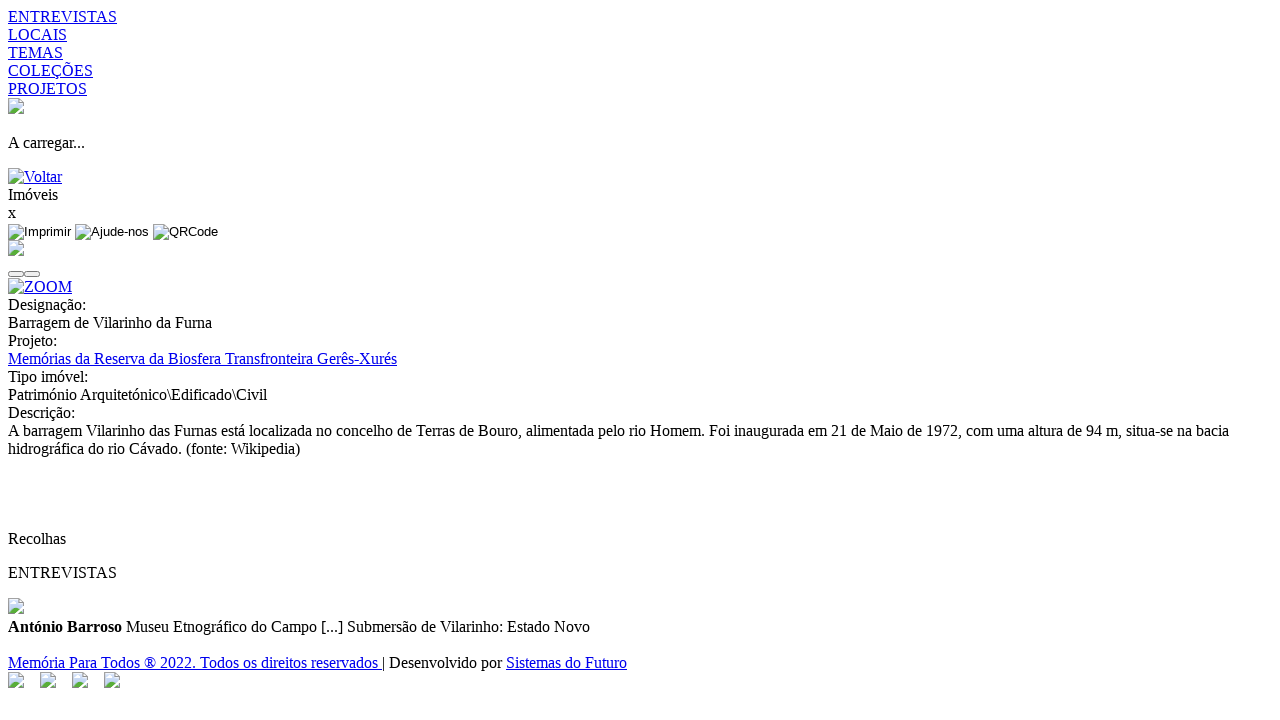

--- FILE ---
content_type: text/html; charset=iso-8859-1
request_url: https://memoriaparatodos.pt/inweb/ficha.aspx?ns=204000&lang=PO&id=58
body_size: 29922
content:


<!DOCTYPE html>
<head>
    <link rel="icon" type="image/ico" href="../client/mpt/images/favicon.ico">
    <title>Memória Para Todos</title>

    <meta http-equiv="content-type" content="text/html; charset=utf-8" />
    <meta http-equiv="X-UA-Compatible" content="IE=edge,chrome=1">
    <meta name="keywords" content="" />
    <meta name="description" content="'Memória Para Todos'" />

    <meta name="author" content="Sistemas do Futuro" />
    <meta name="GENERATOR" content="Microsoft Visual Studio 17.5" />

    <meta property="og:title" content="Memória Para Todos" />
    <meta property="og:type" content="website" />
    <meta property="og:url" content="http://memoriaparatodos.pt" />
    <meta property="og:image" content="" />
    <meta property="og:description" content="'Memória Para Todos'" />
    <meta property="fb:app_id" content="" />

    <meta name="robots" content="all" />
    <meta http-equiv="expires" content="-1" />
    <meta http-equiv="pragma" content="no-cache" />
    <meta http-equiv="cache-control" content="no-cache" />
    <meta http-equiv="content-language" content="pt-br, en-US, fr" />
    <meta name="copyright" content="Memória Para Todos  ® 2022. " />
    <meta name="viewport" content="width=device-width, minimum-scale=1, maximum-scale=1, user-scalable=no">

    <meta name="msapplication-square70x70logo" content="../client/mpt/images/icons/tiny.png" />
    <meta name="msapplication-square150x150logo" content="../client/mpt/images/icons/square.png" />
    <meta name="msapplication-wide310x150logo" content="../client/mpt/images/icons/wide.png" />
    <meta name="msapplication-square310x310logo" content="../client/mpt/images/icons/large.png" />

    <link rel="stylesheet" type="text/css" href="../client/mpt/content/tiposLetraInweb.css" />
    <link rel="stylesheet" type="text/css" href="../client/mpt/content/variaveis.css" />
    <link rel="stylesheet" type="text/css" href="../content/site.screen.conteudo.css?t=639053206187248691"/>
    <link rel="stylesheet" type="text/css" href="../client/mpt/content/site.screen.css?t=639053206187248691" id="siteScreenPrint" />
    <link rel="stylesheet" type="text/css" href="../client/mpt/content/main.css?t=639053206187248691" />
    <!-- fancybox utilizada na caixa de pesquisa-->
    <link rel="stylesheet" type="text/css" href="../scripts/fancybox/source/jquery.fancybox.css?t=639053206187248691"/>
    <link href="../scripts/js/bootstrap/css/bootstrap.min.css?t=639053206187248691"" rel="stylesheet" />
    <script type="text/javascript" lang="javascript" src="../scripts/js/jquery.min.js?t=639053206187248691"></script>
    <script type="text/javascript" lang="javascript" src="../scripts/js/jquery-ui.min.js?t=639053206187248691"></script>
    
    <!-- dropdownlist do menu do mapa -->
    <script type="text/javascript" lang="javascript" src="../scripts/js/popper.min.js?t=639053206187248691"></script>
    <script src="../scripts/js/bootstrap/js/bootstrap.min.js?t=639053206187248691"></script>
    <script type="text/javascript" lang="javascript" src="../scripts/fancybox/source/jquery.fancybox.js?t=639053206187248691"></script>

     <script type="text/javascript">
         //variaveis globais
         var decidiuCookies = sessionStorage.getItem('escolheCookies');
         var localCookies = '';
         if (typeof (Storage) !== "undefined" && typeof (localStorage.getItem('escolheCookies')) !== "undefined") {
             if (decidiuCookies == null) decidiuCookies = localStorage.getItem("escolheCookies");
         }
         var spathimage = 'client/mpt/images/';

         //background-color da página
         var sPageBkgc = '';
     </script>
    <script type="text/javascript" lang="javascript" src="../scripts/funcoesjs.js?t=639053206187248691"></script>
    <script type="text/javascript" lang="javascript" src="../scripts/funcoesjs_inweb.js?t=639053206187248691"></script>

    <script type="text/javascript">

        $(document).ready(function () {
            const root = document.documentElement;
        });

        $(window).on('load', function () {

                /* ACEITA COOKIES */
            if (localCookies.length > 0 && decidiuCookies == 'yeap') {

                    /* Google Analytics */
                    (function (i, s, o, g, r, a, m) {
                        i['GoogleAnalyticsObject'] = r; i[r] = i[r] || function () {
                            (i[r].q = i[r].q || []).push(arguments)
                        }, i[r].l = 1 * new Date(); a = s.createElement(o),
                            m = s.getElementsByTagName(o)[0]; a.async = 1; a.src = g; m.parentNode.insertBefore(a, m)
                    })(window, document, 'script', '../../scripts/analytics.js', 'ga');

                    ga('create', '', 'auto');
                    ga('send', 'pageview');
                }
            /* .ACEITA COOKIES */

            /* 1. Paste this code as high in the <head> of the page as possible: Google Tag Manager */
            (function (w, d, s, l, i) {
                w[l] = w[l] || []; w[l].push({ 'gtm.start': new Date().getTime(), event: 'gtm.js' });
                var f = d.getElementsByTagName(s)[0],
                    j = d.createElement(s), dl = l != 'dataLayer' ? '&l=' + l : '';
                j.async = true;
                j.src = 'https://www.googletagmanager.com/gtm.js?id=' + i + dl; f.parentNode.insertBefore(j, f);
            })(window, document, 'script', 'dataLayer', '');
            /* End Google Tag Manager */
        });

    </script>

    
        <link rel="stylesheet" type="text/css" href="../scripts/fSelect-master/fSelect.css" />
        <script type="text/javascript" lang="javascript" src="../scripts/fSelect-master/fSelect.js"></script>
</head>

<body id="bodyinsite">
        <!-- 2. Paste this code immediately after the opening <body> tag: Google Tag Manager (noscript) -->
    <noscript>
        <iframe src="https://www.googletagmanager.com/ns.html?id="
    height="0" width="0" style="display:none;visibility:hidden"></iframe>
    </noscript>

    <div id="header">
         
        

        <div id="menu">
            <div class='bckColorLn mt-77 row ml-0 mr-0 p-0'><div id='Ln10' class='col-12 col-md-4 menuColorLn'><a id='p24' href='../inweb/pesquisa.aspx?ns=2001000&lang=PO&pid=24'><div class='personlzItmMenu' id='personlzItmMenu10'></div>ENTREVISTAS</a></div><div id='Ln16' class='col-12 col-md-4 menuColorLn'><a id='p25' href='../inweb/mapa.aspx?ns=2001000&fieldname=249&lang=PO&pid=25'><div class='personlzItmMenu' id='personlzItmMenu16'></div>LOCAIS</a></div><div id='Ln17' class='col-12 col-md-4 menuColorLn'><a id='p41' href='../inweb/pesquisa.aspx?ns=101442&modo=nuvem&lang=PO&pgeral=1&pid=41'><div class='personlzItmMenu' id='personlzItmMenu17'></div>TEMAS</a></div><div id='Ln18' class='col-12 col-md-4 menuColorLn'><a id='p58' href='../page.aspx?lang=PT&pid=58&cid=0'><div class='personlzItmMenu' id='personlzItmMenu18'></div>COLEÇÕES</a></div><div id='Ln19' class='col-12 col-md-4 menuColorLn'><a id='p30' href='../inweb/resultado.aspx?ns=310000&lang=PO'><div class='personlzItmMenu' id='personlzItmMenu19'></div>PROJETOS</a></div></div><nav id="nav" style='display:none'><ul><li id='linkinicio'><a title="Início" href="../default.aspx?lang=PT">Início</a></li><li><a href='../blog.aspx?lang=PT&cid=99&pid=45&tid=0'>O PROGRAMA</a><ul><li><a title='APRESENTAÇÃO' href='../page.aspx?lang=PT&pid=46&cid=45'>APRESENTAÇÃO</a></li><li><a title='EQUIPA' href='../blog.aspx?lang=PT&cid=112&pid=47&tid=0'>EQUIPA</a></li></ul></li><li><a href='../page.aspx?lang=PT&pid=3&cid=0'>MEMÓRIAS</a><ul><li><a title='PESSOAS' href='../inweb/pesquisa.aspx?ns=415000&lang=PO&pid=60'>PESSOAS</a></li><li><a title='ENTREVISTAS' href='../inweb/pesquisa.aspx?ns=2001000&lang=PO&pid=24'>ENTREVISTAS</a></li><li><a title='ICONOGRAFIA' href='../inweb/pesquisa.aspx?ns=202000&lang=PO&pid=57'>ICONOGRAFIA</a></li><li><a title='OBJETOS' href='../inweb/pesquisa.aspx?ns=201000&lang=PO&pid=39'>OBJETOS</a></li><li><a title='DOCUMENTOS' href='../inweb/pesquisa.aspx?ns=5003000&amp;grupo=documentos&amp;lang=PO&pid=40'>DOCUMENTOS</a></li><li><a title='Monografias' href='../inweb/pesquisa.aspx?ns=5001000&lang=po&pid=61'>Monografias</a></li><li><a title='Periódicos' href='../inweb/pesquisa.aspx?ns=5002000&lang=po&pid=62'>Periódicos</a></li><li><a title='LOCAIS' href='../inweb/mapa.aspx?ns=2001000&fieldname=249&lang=PO&pid=25'>LOCAIS</a></li><li><a title='TEMAS' href='../inweb/pesquisa.aspx?ns=101442&modo=nuvem&lang=PO&pgeral=1&pid=41'>TEMAS</a></li></ul></li><li><a title='PROJETOS' href='../inweb/resultado.aspx?ns=310000&lang=PO'>PROJETOS</a></li><li><a title='PARTICIPE' href='../page.aspx?lang=PT&pid=43&cid=0'>PARTICIPE</a></li><li><a title='CONTACTOS' href='../page.aspx?lang=PT&pid=44&cid=0'>CONTACTOS</a></li></ul></nav>
        </div>
        
    </div>

    <div class="search-panel" style="display: none;" id="hidden-content">
        <form id="formsearch" novalidate="" role="search" class="ng-pristine ng-invalid ng-touched" action="result.aspx?lang=PO">
            <div class="search-box">
                <input type="hidden" name="lang" value="PO" />
                <input autocomplete="off" class="form-control ng-pristine ng-invalid ng-touched" onclick="onsubmitpesquisa();" formcontrolname="query" id="txtName" name="query" placeholder="Pesquisar" type="text">
            </div>
        </form>
    </div>

    <div id="loading">
        <img id="imagemPreloader" src="../images/preloader.gif"/>
        <p>A carregar...</p>
    </div>

      <!-- Scripts -->
    <script type="text/javascript" lang="javascript" src="../scripts/js/jquery.dropotron.min.js?t=639053206187248691"></script>
    <script type="text/javascript" lang="javascript" src="../scripts/js/browser.min.js?t=639053206187248691"></script>
    <script type="text/javascript" lang="javascript" src="../scripts/js/breakpoints.min.js?t=639053206187248691"></script>
    <script type="text/javascript" lang="javascript" src="../scripts/js/util.js"></script>
    <script type="text/javascript" lang="javascript" src="../client/mpt/scripts/main.js?t=639053206187248691"></script> 
    <script type="text/javascript" lang="javascript" src="../client/mpt/scripts/main_inweb.js?t=639053206187248691"></script>

    

<!-- redes sociais, não sei se usa-->



<!-- bootstrap lighbox -->
<script type="text/javascript" lang="Javascript" src="../scripts/js/index.bundle.min.js"></script>

<form name="_ctl0" method="post" action="./ficha.aspx?ns=204000&amp;lang=PO&amp;id=58" id="_ctl0">
<input type="hidden" name="__VIEWSTATE" id="__VIEWSTATE" value="/[base64]/[base64]/[base64]/[base64]/[base64]/[base64]/[base64]/[base64]/[base64]" />

<input type="hidden" name="__VIEWSTATEGENERATOR" id="__VIEWSTATEGENERATOR" value="6CC4F390" />
<input type="hidden" name="__EVENTVALIDATION" id="__EVENTVALIDATION" value="/wEdAAa+iHEwmhUiiXlsycl8IvDlef9Fanq4nDMrAd3bsIcUYsDW+Hy91f75a76417cGZO8Xy0SffYA35ag4c4FYyr+I6/vr8lMoG2Ocu4oTPH2u3kvIU2I9G2fi4vw8GGg2LhsuWzBV6XDabeU+r+bvPYQjxWAnhlGrWc94x7CZY/0QJQ==" />
    <input type="hidden" name="hfFicha" id="hfFicha" value="0" />
    <div id="centercol_all">
        <!-- begin centercol -->
        <div class="row col-12 identificacaoTarefa">
            <div id="backBarra" class="col-2 col-md-1">
                <a href="javascript:history.go(-1)" id="link_resultados_img">
                    <img id="imgBack" class="svg_botao_30" alt="Voltar" />
                </a>
            </div>
            <div id="tituloBarra" class="col-7 col-md-9">
                <span>Imóveis</span>
            </div>
            <div id="btnsBarra" class="col-3 col-md-2">
                
                
                
            </div>
        </div>

        <div id="divFichaGeral" class="row col-12 m-0 p-0">
            <div id="ficha" class="zoomAberto m-0 p-0">
                <div id="divQrCodPrompt">
                    <div id="divQrCode">
                        <div id="titleQrCode"></div>
                        <span id="fecharDivQrCode" onclick="fecharDivQrCode(); return false;">x </span>
                        
                    </div>
                </div>
                <div class="row m-0 p-0 mb-5">
                    <div id="socialbar" class="col-12 order-1 col-lg-1 order-lg-3 m-0 p-0 text-center ml-lg-auto mt-3 pr-4">
                        <input type="image" name="ButtonImprimir" id="ButtonImprimir" title="Imprimir" text="Imprimir" class="svg_botao_28 botoesSocialBar ml-lg-auto mb-2" alt="Imprimir" border="0" onclick="ImprimirF(); return false;" language="javascript" />
                        <input type="image" name="ButtonAcervo" id="ButtonAcervo" title="Fale connosco" text="Fale connosco" class="svg_botao_28 botoesSocialBar ml-lg-auto mb-2" alt="Ajude-nos" border="0" onclick="EnviarEmail(); return false;" language="javascript" />
                        <input type="image" name="ButtonQRCode" id="ButtonQRCode" title="QRCode" text="QRCode" class="svg_botao_28 botoesSocialBar ml-lg-auto mb-2" alt="QRCode" border="0" />
                        <input type="image" name="ButtonShareLink" id="ButtonShareLink" text="" class="svg_botao_28 botoesSocialBar ml-lg-auto mb-2" border="0" onclick="ShareLink(); return false;" language="javascript" />
                    </div>

                    <div id="leftcol"><div id="carouselExampleControls" class="carousel slide" data-interval="false" data-bs-ride="carousel"><div class="carousel-inner"><div id='1' class='carousel-item active'><a id="aimg_204000_58" href="/multimediaNET/MPT/2022/02/web/4267.jpg" data-toggle="lightbox" data-caption="" data-gallery="example-gallery" data-type="image"><img  id="i204000_58" class="tamanho_imagem_max" src="/multimediaNET/MPT/2022/02/web/4267.jpg" onerror="this.onerror=null;this.src='../client/mpt/images/noimage.svg';"/></a> </div></div>  <button class="carousel-control-prev" type="button" data-bs-target="#carouselExampleControls" data-bs-slide="prev"><span class="carousel-control-prev-icon" aria-hidden="true"></span><span class="visually-hidden"></span></button><button class="carousel-control-next" type="button" data-bs-target="#carouselExampleControls" data-bs-slide="next"><span class="carousel-control-next-icon" aria-hidden="true"></span><span class="visually-hidden"></span></button></div><a title="ZOOM" onclick="AbreZoom();" href="#" id="btZoom" visible="false"><img  id="iimgzoom" class="svg_botao_zoom" alt="ZOOM" src="/client/mpt/images/b_zoom.svg" onerror="this.onerror=null;"/></a></div><div id="rightcolFicha"><Designacao><div class="ficha_campo col-md-3" id="fc1608">Designação:</div> <div class="ficha_descricao ficha_descricao_bold col-md-9" id="fd1608"><span>Barragem de Vilarinho da Furna</span></div></Designacao><Projecto_ID><div class="ficha_campo col-md-3" id="fc16417">Projeto:</div> <div class="ficha_descricao col-md-9" id="fd16417"><span>  <a class='alink' title="proj" id='af_310000_Projecto_ID' href="ficha.aspx?lang=PO&amp;ns=310000&amp;pid=0&amp;id=65"> Memórias da Reserva da Biosfera Transfronteira Gerês-Xurés</a></span></div></Projecto_ID><ta_Imovel_ID><div class="ficha_campo col-md-3" id="fc1615">Tipo imóvel:</div> <div class="ficha_descricao col-md-9" id="fd1615"><span> Património Arquitetónico\Edificado\Civil</span></div></ta_Imovel_ID><Descricao><div class="ficha_campo col-md-3" id="fc1607">Descrição:</div> <div class="ficha_descricao col-md-9" id="fd1607"><span>A barragem Vilarinho das Furnas está localizada no concelho de Terras de Bouro, alimentada pelo rio Homem. Foi inaugurada em 21 de Maio de 1972, com uma altura de 94 m, situa-se na bacia hidrográfica do rio Cávado. (fonte: Wikipedia)</span> </div></Descricao></div><br/>
                    <br />
                    <div class="divInformacaoExtra">
                        
                    </div>
                     <br />
                    <br/><div id="area_separadores"><div id="divOrdem0"><div class="contentor_wrapper"><div id="wrapper_info_200000_58"><a class="sep_200000_58"><div class="sep_verde_200000_58 closeSep"><span id="titulo_info_200000_58">Recolhas</span></div></a><div class="m-0 p-0 justify-content-left toggle-item-sep_verde_200000_58 d-none"><p><span class="redbold">ENTREVISTAS</span></p><div class="lista_box_square"><a href="interview.aspx?ns=2001000&lang=PO&ida=647&idan=9410"><div class="listagem_album_square square-thumb" contador_global="1"><img  id="i204000_58" class="img_mxmh" src="/multimediaNET/MPT/2022/09/web/4643.jpg" onerror="this.onerror=null
this.src='../client/mpt/images/noimage.svg'
"/></div></a><div class="col_a_square_sugestao"><div class="col_a_square_h3"><b>António Barroso
</b>Museu Etnográfico do Campo [...]
 
 Submersão de Vilarinho: Estado Novo</div></div></div></div></div></div></div></div>
                </div>
            </div>
        </div>
    </div>

    <!-- end centercol -->
</form>


<div style="clear: both"></div>

<div id="footer"><div class="row">
    <div class="logosfot col-12 col-md-6 order-1">
     <img class="w-100" data-imgpq="../multimedia/mpt/images/logos_footer_mpt.jpg" src="../multimedia/mpt/images/logos_footer_mpt.jpg" title="" /></div>
    <div id="textFoot" class="col-12 col-md-6 mt-1 mb-1 m-auto">
        <div id="footerend" class="logosSocial col-12"></div>
        <div class="developedBy col-12">
            <a href="http://memoriaparatodos.pt" target="_blank">Memória Para Todos ® 2022. Todos os direitos reservados </a> | <span>Desenvolvido por </span> <a id="a1" href="http://www.sistemasfuturo.pt">Sistemas do Futuro</a>
        </div>
<div class="row col-12" style="display: flex; flex-direction: row">
<a style="width: 2em" href="https://www.facebook.com/memoriaparatodos "><img src="../multimedia/mpt/images/icons/icon_face.png" class="p-1" style="width:2em"/></a>
<a style="width: 2em" href="https://www.instagram.com/memoriaparatodos"><img src="../multimedia/mpt/images/icons/icon_insta.png" class="p-1" style="width:2em"/></a>
<a style="width: 2em" href="https://www.tiktok.com/@memoria_para_todos?_t=8hzwewjyi7t&_r=1"><img src="../multimedia/mpt/images/icons/icon_tiktok.png" class="p-1" style="width:2em"/></a>
<a style="width: 2em" href="https://www.youtube.com/channel/UCxZaCWfWpxo29xpdlLqpSoA "><img src="../multimedia/mpt/images/icons/icon_youtube.png" class="p-1" style="width:2em"/></a>
</div>
    </div>
</div></div>
<script type="text/javascript">

    function voltaratras() {

        sessiond = '';
        sessiond1 = 'https://memoriaparatodos.pt/inweb/ficha.aspx?ns=204000&lang=PO&id=58';

        voltaratrasJS();
    }

    // ADD ZOOM TO IMAGES
    function verZoom () {
        if (url.toLowerCase().includes('ficha') && $('.carousel-item').length > 0) {
            const rollZoom = $('.carousel-item img');
            rollZoom.map((rollz) => {
                if (rollZoom[rollz].naturalWidth > 800) {
                    rollZoom[rollz].parentElement.classList.add('img_Zoom');
                }
            });
        }

        return this;
    }

    verZoom();

</script>
</body>
</html>